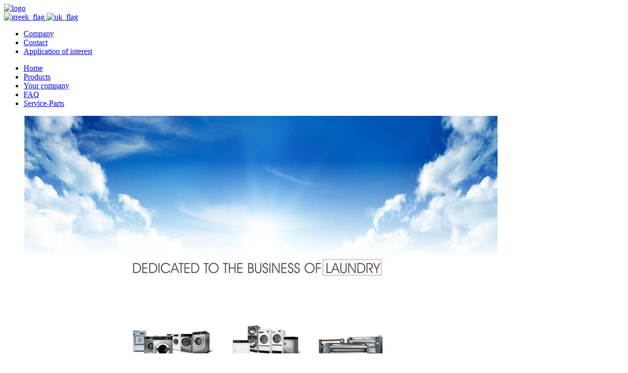

--- FILE ---
content_type: text/html; charset=utf-8
request_url: https://laundry.com.gr/index.php/en/home
body_size: 3283
content:
<!DOCTYPE html PUBLIC "-//W3C//DTD XHTML 1.0 Transitional//EN" "https://www.w3.org/TR/xhtml1/DTD/xhtml1-transitional.dtd">
<html xmlns="https://www.w3.org/1999/xhtml" xml:lang="en-gb" lang="en-gb" >
<head>
  <base href="https://laundry.com.gr/index.php/en/home" />
  <meta http-equiv="content-type" content="text/html; charset=utf-8" />
  <meta name="keywords" content="LAUNDRY.COM.GR Zagonis &amp; Co ΕΠΑΓΓΕΛΜΑΤΙΚΑ ΠΛΥΝΤΗΡΙΑ ΣΤΕΓΝΩΤΗΡΙΑ ΣΙΔΕΡΩΤΗΡΙΑ ΡΟΥΧΩΝ ΙΜΑΤΙΣΜΟΥ ΚΥΛΙΝΔΡΟΙ ΠΡΕΣΣΕΣ ΣΙΔΕΡΩΤΗΡΙΑ ΚΥΛΙΝΔΡΟΙ_ΣΙΔΕΡΩΜΑΤΟΣ ΣΥΣΤΗΜΑΤΑ ΣΙΔΕΡΩΜΑΤΟΣ ΑΤΜΟΣΙΔΕΡΑ ΠΑΓΚΟΙ_ΣΙΔΕΡΩΜΑΤΟΣ ΣΑΝΙΔΕΣ_ΣΙΔΕΡΩΜΑΤΟΣ ΠΛΥΝΤΗΡΙΑ_ΜΕ_ΚΕΡΜΑΤΟΔΕΚΤΗ ΚΕΡΜΑΤΟΔΕΚΤΕΣ ΑΝΤΑΛΛΑΚΤΙΚΑ_ΠΛΥΝΤΗΡΙΩΝ ΑΝΤΑΛΛΑΚΤΙΚΑ_ΕΠΑΓΓΕΛΜΑΤΙΚΩΝ_ΠΛΥΝΤΗΡΙΩΝ ΣΤΕΓΝΟΚΑΘΑΡΙΣΤΗΡΙΑ ΚΑΘΑΡΙΣΤΗΡΙΑ ΕΞΟΠΛΙΣΜΟΣ_ΠΛΥΝΤΗΡΙΩΝ ΚΑΡΟΤΣΙΑ_ΜΕΤΑΛΛΙΚΑ ΚΑΡΟΤΣΙΑ _ΣΥΡΜΑΤΙΝΑ ΚΑΡΟΤΣΙΑ _ΠΛΑΣΤΙΚΑ ΚΑΡΟΤΣΙΑ_ΜΕΤΑΦΟΡΑΣ_ΙΜΑΤΙΣΜΟΥ ΑΠΟΡΡΥΠΑΝΤΙΚΑ ΣΥΣΤΗΜΑΤΑ_ΜΑΡΚΑΡΙΣΜΑΤΟΣ_ΤΑΠΗΤΟΚΑΘΑΡΙΣΤΙΡΙΩΝ ΜΑΡΚΑΡΙΣΜΑ_ΕΝΔΥΜΑΤΩΝ ΑΠΟΡΡΥΠΑΝΤΙΚΑ_ΠΛΥΝΤΗΡΙΩΝ ΕΠΑΓΓΕΛΜΑΤΙΚΑ_ ΣΤΕΓΝΩΤΗΡΙΑ ΕΠΑΓΓΕΛΜΑΤΙΚΑ_ ΣΙΔΕΡΩΤΗΡΙΑ" />
  <meta name="description" content="LAUNDRY.COM.GR Zagonis &amp; Co ΕΠΑΓΓΕΛΜΑΤΙΚΑ ΠΛΥΝΤΗΡΙΑ ΣΤΕΓΝΩΤΗΡΙΑ ΣΙΔΕΡΩΤΗΡΙΑ ΡΟΥΧΩΝ ΙΜΑΤΙΣΜΟΥ ΚΥΛΙΝΔΡΟΙ ΠΡΕΣΣΕΣ ΣΙΔΕΡΩΤΗΡΙΑ ΚΥΛΙΝΔΡΟΙ_ΣΙΔΕΡΩΜΑΤΟΣ ΣΥΣΤΗΜΑΤΑ ΣΙΔΕΡΩΜΑΤΟΣ ΑΤΜΟΣΙΔΕΡΑ ΠΑΓΚΟΙ_ΣΙΔΕΡΩΜΑΤΟΣ ΣΑΝΙΔΕΣ_ΣΙΔΕΡΩΜΑΤΟΣ ΠΛΥΝΤΗΡΙΑ_ΜΕ_ΚΕΡΜΑΤΟΔΕΚΤΗ ΚΕΡΜΑΤΟΔΕΚΤΕΣ ΑΝΤΑΛΛΑΚΤΙΚΑ_ΠΛΥΝΤΗΡΙΩΝ ΑΝΤΑΛΛΑΚΤΙΚΑ_ΕΠΑΓΓΕΛΜΑΤΙΚΩΝ_ΠΛΥΝΤΗΡΙΩΝ ΣΤΕΓΝΟΚΑΘΑΡΙΣΤΗΡΙΑ ΚΑΘΑΡΙΣΤΗΡΙΑ ΕΞΟΠΛΙΣΜΟΣ_ΠΛΥΝΤΗΡΙΩΝ ΚΑΡΟΤΣΙΑ_ΜΕΤΑΛΛΙΚΑ ΚΑΡΟΤΣΙΑ _ΣΥΡΜΑΤΙΝΑ ΚΑΡΟΤΣΙΑ _ΠΛΑΣΤΙΚΑ ΚΑΡΟΤΣΙΑ_ΜΕΤΑΦΟΡΑΣ_ΙΜΑΤΙΣΜΟΥ ΑΠΟΡΡΥΠΑΝΤΙΚΑ ΣΥΣΤΗΜΑΤΑ_ΜΑΡΚΑΡΙΣΜΑΤΟΣ_ΤΑΠΗΤΟΚΑΘΑΡΙΣΤΙΡΙΩΝ ΜΑΡΚΑΡΙΣΜΑ_ΕΝΔΥΜΑΤΩΝ ΑΠΟΡΡΥΠΑΝΤΙΚΑ_ΠΛΥΝΤΗΡΙΩΝ ΕΠΑΓΓΕΛΜΑΤΙΚΑ_ ΣΤΕΓΝΩΤΗΡΙΑ ΕΠΑΓΓΕΛΜΑΤΙΚΑ_ ΣΙΔΕΡΩΤΗΡΙΑ " />
  <meta name="generator" content="Makis" />
  <title>Laundry - Home</title>
  <link href="/templates/laundry_new_template_ver2/favicon.ico" rel="shortcut icon" type="image/vnd.microsoft.icon" />
  <link rel="stylesheet" href="/plugins/system/jcemediabox/css/jcemediabox.css?v=1017" type="text/css" />
  <link rel="stylesheet" href="/plugins/system/jcemediabox/themes/standard/css/style.css?version=1017" type="text/css" />
  <link rel="stylesheet" href="/modules/mod_showplus/css/slideshow.min.css" type="text/css" />
  <style type="text/css">
#showplus_images_foto-arxikis { margin-top:0px !important; margin-bottom:0px !important; border-style:none; padding:0px; height:583px; width:966px; }
#showplus_images_foto-arxikis .showplus, .showplus-images { height:583px; width:966px; }
#showplus_images_foto-arxikis .showplus-images span { background-color:#FFFFFF; }
 div.tabber_nav { padding: 0 6px; } div.tabber_container.rounded div.tabber_nav li.tabber_tab a, div.tabber_container.rounded div.tabber_nav li.tabber_tab a:hover { -webkit-border-radius: 6px 6px 0 0; -moz-border-radius: 6px 6px 0 0; border-radius: 6px 6px 0 0; } div.tabber_container.rounded div.tabber_content  { -webkit-border-radius: 6px; -moz-border-radius: 6px; border-radius: 6px; } 
  </style>
  <script src="/plugins/system/jcemediabox/js/jcemediabox.js?v=1017" type="text/javascript"></script>
  <script src="/plugins/system/jcemediabox/js/mediaobject.js?v=1017" type="text/javascript"></script>
  <script src="/plugins/system/jcemediabox/addons/default.js?v=1017" type="text/javascript"></script>
  <script src="/media/system/js/mootools-core.js" type="text/javascript"></script>
  <script src="/media/system/js/core.js" type="text/javascript"></script>
  <script src="/media/system/js/caption.js" type="text/javascript"></script>
  <script src="/media/system/js/mootools-more.js" type="text/javascript"></script>
  <script src="/modules/mod_showplus/js/slideshow.min.js" type="text/javascript"></script>
  <script src="/plugins/system/slider/js/script.js" type="text/javascript"></script>
  <script src="/plugins/system/tabber/js/script.js" type="text/javascript"></script>
  <script type="text/javascript">
	JCEMediaObject.init('/', {flash:"10,0,22,87",windowmedia:"5,1,52,701",quicktime:"6,0,2,0",realmedia:"7,0,0,0",shockwave:"8,5,1,0"});JCEMediaBox.init({popup:{width:"",height:"",legacy:0,lightbox:0,shadowbox:0,resize:1,icons:1,overlay:1,overlayopacity:0.8,overlaycolor:"#000000",fadespeed:500,scalespeed:500,hideobjects:0,scrolling:"fixed",close:2,labels:{'close':'Close','next':'Next','previous':'Previous','cancel':'Cancel','numbers':'{$current} of {$total}'}},tooltip:{className:"tooltip",opacity:0.8,speed:150,position:"br",offsets:{x: 16, y: 16}},base:"/",imgpath:"plugins/system/jcemediabox/img",theme:"standard",themecustom:"",themepath:"plugins/system/jcemediabox/themes"});window.addEvent('load', function() {
				new JCaption('img.caption');
			});window.addEvent("load", function () { new Slideshow(document.id("showplus_images_foto-arxikis").removeClass("showplus-noscript").getElement("div"), null, $extend({"height":583,"width":966,"captions":false,"controller":true,"delay":4000,"duration":1000,"transition":"linear","loader":true}, {classes:["showplus"],replace:[/\/([^\/]+)$/, "/thumbs/$1"]})); }); var slider_speed = 500; var slider_fade_in_speed = 1000; var slider_fade_out_speed = 400; var slider_scroll = 0; var slider_slidelinkscroll = 0; var slider_url = ''; var slider_urlscroll = ''; var slider_use_cookies = 0; var slider_set_cookies = 0; var slider_cookie_name = 'slider_9e8def5b3863c8893640bc4f432d1667';  var tabber_slide_speed = 1000; var tabber_fade_in_speed = 1500; var tabber_scroll = 0; var tabber_tablinkscroll = 1; var tabber_url = ''; var tabber_urlscroll = ''; var tabber_use_cookies = 0; var tabber_set_cookies = 0; var tabber_cookie_name = 'slider_9e8def5b3863c8893640bc4f432d1667'; 
  </script>
  <!--[if lt IE 8]><link rel="stylesheet" href="/modules/mod_showplus/css/slideshow.ie7.css" type="text/css" /><![endif]-->

<link rel="stylesheet" href="/templates/system/css/system.css" type="text/css" />
<link rel="stylesheet" href="/templates/system/css/general.css" type="text/css" />
<link rel="stylesheet" href="/templates/laundry_new_template_ver2/css/template.css" type="text/css" />


<!--[if IE 8]>
  <style type="text/css">
		#outside_container_for_menu {width: 980px; }  
		#outside_container {width: 980px; } 
		#top {width: 980px; }	
		#top_main_menu {width: 980px;}
		#top_main_menu ul {width: 980px;}
		#top_main_menu li { padding:  0px; margin: 0px 1px 0px 1px;}
		#top_main_menu li a {padding: 0px;  margin: 0px 1px 0px 1px; }
		#top_main_menu li a:hover {padding: 0px;  margin: 0px 1px 0px 1px; }
		#top_main_menu li a:active {padding: 0px;  margin: 0px 1px 0px 1px; }
		#logo {width: 980px; }
		.logo_div {width: 304px; } 
		#top_sec_menu {width: 436px; }
		#top_sec_menu ul {width: 436px; }
		#top_sec_menu li {padding:  0px; margin: 0px 1px 0px 1px; }
		#top_sec_menu li a{padding:  0px; margin: 0px 1px 0px 1px;}
		#top_sec_menu li a:hover {padding:  0px; margin: 0px 1px 0px 1px;}
		#top_sec_menu li a:active {padding:  0px; margin: 0px 1px 0px 1px;}   
  </style>
<![endif]-->

<script type="text/javascript">

  var _gaq = _gaq || [];
  _gaq.push(['_setAccount', 'UA-30727276-1']);
  _gaq.push(['_trackPageview']);

  (function() {
    var ga = document.createElement('script'); ga.type = 'text/javascript'; ga.async = true;
    ga.src = ('https:' == document.location.protocol ? 'https://ssl' : 'https://www') + '.google-analytics.com/ga.js';
    var s = document.getElementsByTagName('script')[0]; s.parentNode.insertBefore(ga, s);
  })();

</script>
</head>


<body onload="MM_preloadImages('/templates/laundry_new_template_ver2/images/laundry_new_template_ver1_top_sub_menu_button_hover.jpg','/templates/laundry_new_template_ver2/images/laundry_new_template_ver1_top_menu_button_hover.jpg')"> 
	<div id="outside_container_for_menu">
		<div id="top">
        	<div id="logo"> 
	            <a href="/"> <img src="/templates/laundry_new_template_ver2/images/spacer.png" alt="logo" width="300" height="100" class="logo_div" /></a>
            	<div id="flags"> 
                	<a href="/index.php/el" > <img src="/templates/laundry_new_template_ver2/images/laundry_new_template_ver1_flag_greek.jpg" alt="greek_flag" width="36" height="27"  /> </a>	
                	<a href="/index.php/en" > <img src="/templates/laundry_new_template_ver2/images/laundry_new_template_ver1_flag_uk.jpg" alt="uk_flag" width="36" height="27"  /> </a>	
                </div>					<!--end of flags-->
                <div id="top_sec_menu">
							<div class="moduletable">
					
<ul class="menu">
<li class="item-110"><a href="/index.php/en/company" >Company</a></li><li class="item-112"><a href="/index.php/en/contact" >Contact</a></li><li class="item-114"><a href="/index.php/en/application-of-interest" >Application of interest</a></li></ul>
		</div>
	                
                </div>					<!--end of top_sec_menu-->
            </div>						<!--end of logo-->
            
			<div id="top_main_menu">
                		<div class="moduletable_menu">
					
<ul class="menu">
<li class="item-101 current active"><a href="/index.php/en/home" >Home</a></li><li class="item-117"><a href="/index.php/en/products" >Products</a></li><li class="item-104"><a href="/index.php/en/your-company" >Your company</a></li><li class="item-118"><a href="/index.php/en/faq" >FAQ</a></li><li class="item-105"><a href="/index.php/en/service-parts" >Service-Parts</a></li></ul>
		</div>
	      
            </div>						<!--end of top_main_menu-->	
		</div>							<!--end of top-->						
	</div>								<!--end of outside_container_for_menu-->

<div id="outside_container">		
	<!--
    <div id="breadcrumbs" class="breadcrumbs">
		
	</div>							end of breadcrumbs-->

	<div id="component" class="component">
		<div class="item-page">









<!-- START: Modules Anywhere --><div id="showplus_images_foto-arxikis" class="showplus-noscript showplus-center"><div class="showplus"><ul class="showplus-images"><li><img src="/images/foto-arxikis/1.jpg" alt="" /></li><li><img src="/images/foto-arxikis/2.jpg" alt="" /></li><li><img src="/images/foto-arxikis/3.png" alt="" /></li></ul></div></div><!-- END: Modules Anywhere -->
	
</div>

	</div>							<!--end of component-->

	<div id="footer" class="footer">
				<div class="moduletable">
					

<div class="custom"  >
	<p style="text-align: right;"><span class="jcepopup autopopup-single"><br /><span style="font-size: 0.75em;"><a target="_blank" title="Α. Χατζόπουλος - Web Designer - Web Developer" href="https://www.xatzopoulos.org"><br />Web Design &amp; Web Development A Chatzopoulos</a></span></span></p></div>
		</div>
	
	</div>							<!--footer-->
</div>								<!--end of outside_container--> 
</body>
</html>
